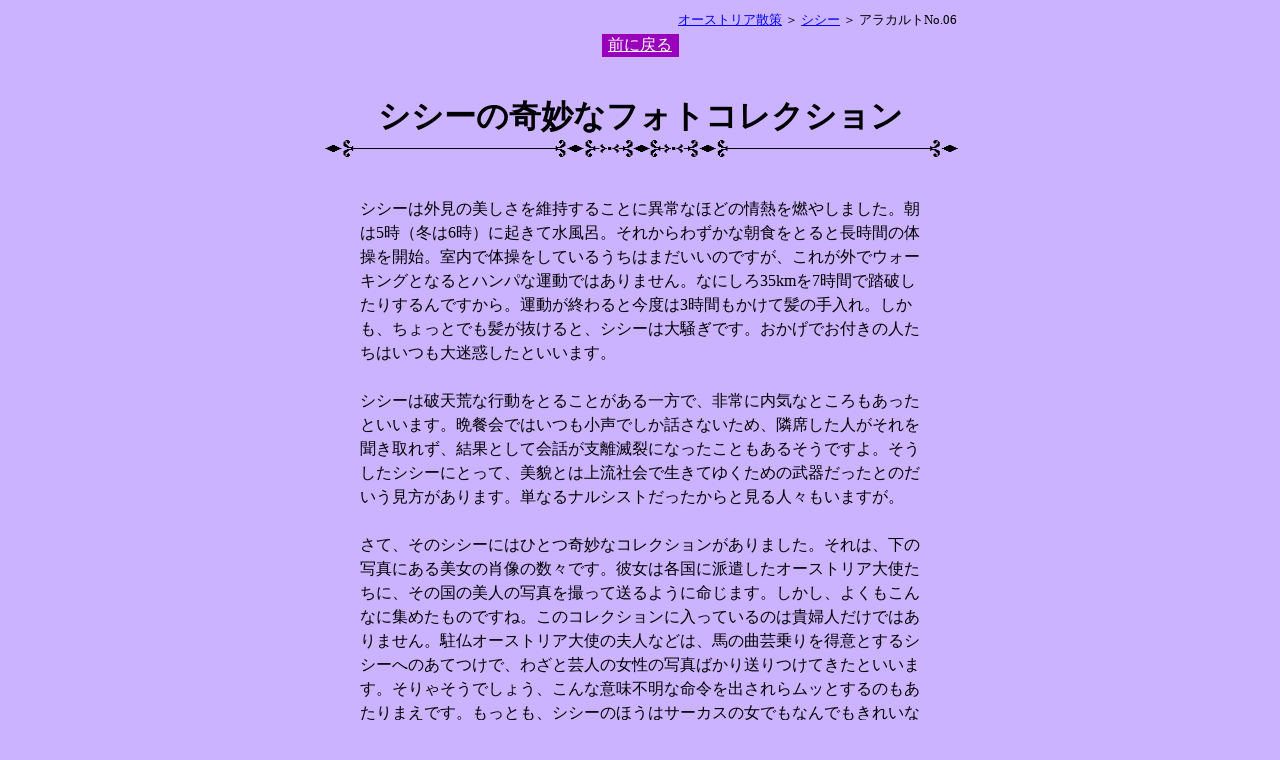

--- FILE ---
content_type: text/html
request_url: http://sissi-net.com/sissi-episode05.htm
body_size: 2162
content:
<!DOCTYPE HTML PUBLIC "-//W3C//DTD HTML 4.0 Transitional//EN">

<HTML lang="ja">

<HEAD>

<META http-equiv=Content-Type content="text/html; charset=shift_jis">

<META name="GENERATOR" content="IBM HomePage Builder 2001 V5.0.4 for Windows">

<TITLE>シシーの奇妙フォトコレクション</TITLE>

</HEAD>



<BODY bgcolor="#ccb3ff">

<CENTER><TABLE border="0" width="640">

  <TBODY>

    <TR>

      <TD align="right"><FONT size="2"><A href="index.html">オーストリア散策</A> ＞ <A href="sissi-index.htm">シシー</A> ＞ アラカルトNo.06</FONT></TD>

    </TR>

  </TBODY>

</TABLE>

<TABLE border="0">

  <TBODY>

    <TR>

      <TD bgcolor="#9900bb" width="75" align="center"><A href="sissi-index.htm"><FONT color="#ffffff">前に戻る</FONT></A></TD>

    </TR>

  </TBODY>

</TABLE>

<BR><BR>

<B><FONT color="#000000" size="6" face="Arial">シシーの奇妙なフォトコレクション</FONT></B><BR>

<IMG src="p_lin025.gif" width="640" height="19" border="0" alt="line"><BR><BR>

<BR>

<TABLE border="0">

  <TBODY>

    <TR>

      <TD width="560"><p style="line-height: 150%;">シシーは外見の美しさを維持することに異常なほどの情熱を燃やしました。朝は5時（冬は6時）に起きて水風呂。それからわずかな朝食をとると長時間の体操を開始。室内で体操をしているうちはまだいいのですが、これが外でウォーキングとなるとハンパな運動ではありません。なにしろ35kmを7時間で踏破したりするんですから。運動が終わると今度は3時間もかけて髪の手入れ。しかも、ちょっとでも髪が抜けると、シシーは大騒ぎです。おかげでお付きの人たちはいつも大迷惑したといいます。<BR>

      <BR>

      シシーは破天荒な行動をとることがある一方で、非常に内気なところもあったといいます。晩餐会ではいつも小声でしか話さないため、隣席した人がそれを聞き取れず、結果として会話が支離滅裂になったこともあるそうですよ。そうしたシシーにとって、美貌とは上流社会で生きてゆくための武器だったとのだいう見方があります。単なるナルシストだったからと見る人々もいますが。<BR>

      <BR>

      さて、そのシシーにはひとつ奇妙なコレクションがありました。それは、下の写真にある美女の肖像の数々です。彼女は各国に派遣したオーストリア大使たちに、その国の美人の写真を撮って送るように命じます。しかし、よくもこんなに集めたものですね。このコレクションに入っているのは貴婦人だけではありません。駐仏オーストリア大使の夫人などは、馬の曲芸乗りを得意とするシシーへのあてつけで、わざと芸人の女性の写真ばかり送りつけてきたといいます。そりゃそうでしょう、こんな意味不明な命令を出されらムッとするのもあたりまえです。もっとも、シシーのほうはサーカスの女でもなんでもきれいなら喜んで屏風やアルバムに貼っていましたが。<BR></p>

      </TD>

    </TR>

    <TR>

      <TD align="center" width="560"><BR>

      <IMG src="sissi-episode05.jpg" width="447" height="295" border="0" alt="シシーの美人写真コレクション"><BR><BR>

      </TD>

    </TR>

    <TR>

      <TD width="560"><p style="line-height: 150%;">シシーがこの奇妙なフォトコレクションをしたことについては、「自分の美貌と比べるが目的じゃないのか？」とか、「貴婦人も平民の女性もいっしょに並べるところに民主的な思想が現われている」などと、いろんな解釈がされています。でも、私はシシーにそんな深い考えはなかったような気がします。いくら美貌にこだわると言っても、限度というものがあるでしょう。<BR>

      <BR>

      そういえば、シシーの叔父であるバイエルン王ルートヴィヒ１世も美人の肖像をいっぱい集めていたそうです。当時は写真などありませんでしたから、宮廷画家のヨーゼフ・ティーラーという人がその肖像を描いていました。そのモデルを選ぶとき、ルートヴィヒ１世はきれいなら誰でもいいと言って、公爵夫人から娼婦まで、あらゆる女性に目を向けたといいます。その絵の数々は、今でもミュンヘンのニュンフェンブルク宮殿に所蔵されていますよ。これらの肖像画を小さなとき目にしたシシーは、たぶん素直にステキと思ったことでしょうね。シシーのフォトコレクション、歴史家には悪いけど、やっぱり私は単なる趣味だったのだろうと思います。</p></TD>

    </TR>

  </TBODY>

</TABLE><BR><BR>

<IMG src="p_lin025.gif" width="640" height="19" border="0" alt="line"><BR>

<BR>

<TABLE border="0">

  <TBODY>

    <TR>

      <TD bgcolor="#9900bb" width="75" align="center"><A href="sissi-index.htm"><FONT color="#ffffff">前に戻る</FONT></A></TD>

    </TR>

  </TBODY>

</TABLE>

</CENTER>

</BODY>

</HTML>